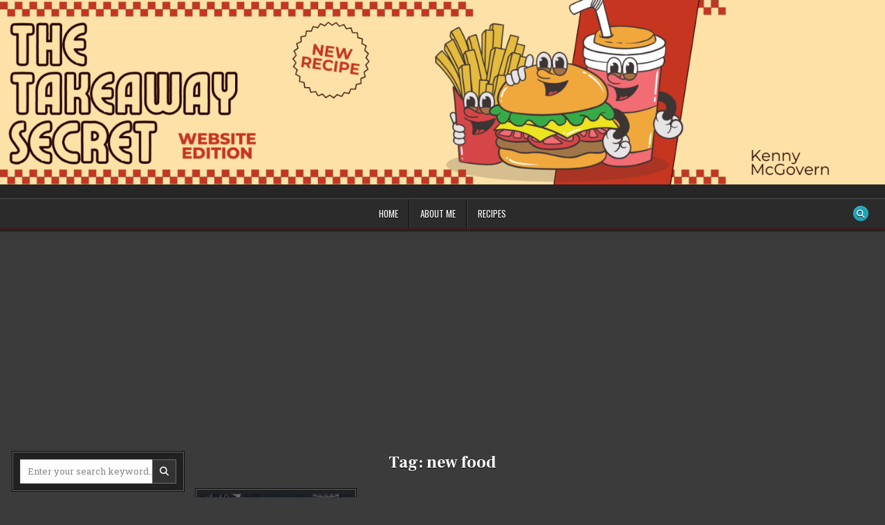

--- FILE ---
content_type: text/html; charset=utf-8
request_url: https://www.google.com/recaptcha/api2/aframe
body_size: 268
content:
<!DOCTYPE HTML><html><head><meta http-equiv="content-type" content="text/html; charset=UTF-8"></head><body><script nonce="7HxSD2Ijnzc35RrW7rFDpA">/** Anti-fraud and anti-abuse applications only. See google.com/recaptcha */ try{var clients={'sodar':'https://pagead2.googlesyndication.com/pagead/sodar?'};window.addEventListener("message",function(a){try{if(a.source===window.parent){var b=JSON.parse(a.data);var c=clients[b['id']];if(c){var d=document.createElement('img');d.src=c+b['params']+'&rc='+(localStorage.getItem("rc::a")?sessionStorage.getItem("rc::b"):"");window.document.body.appendChild(d);sessionStorage.setItem("rc::e",parseInt(sessionStorage.getItem("rc::e")||0)+1);localStorage.setItem("rc::h",'1768820395706');}}}catch(b){}});window.parent.postMessage("_grecaptcha_ready", "*");}catch(b){}</script></body></html>